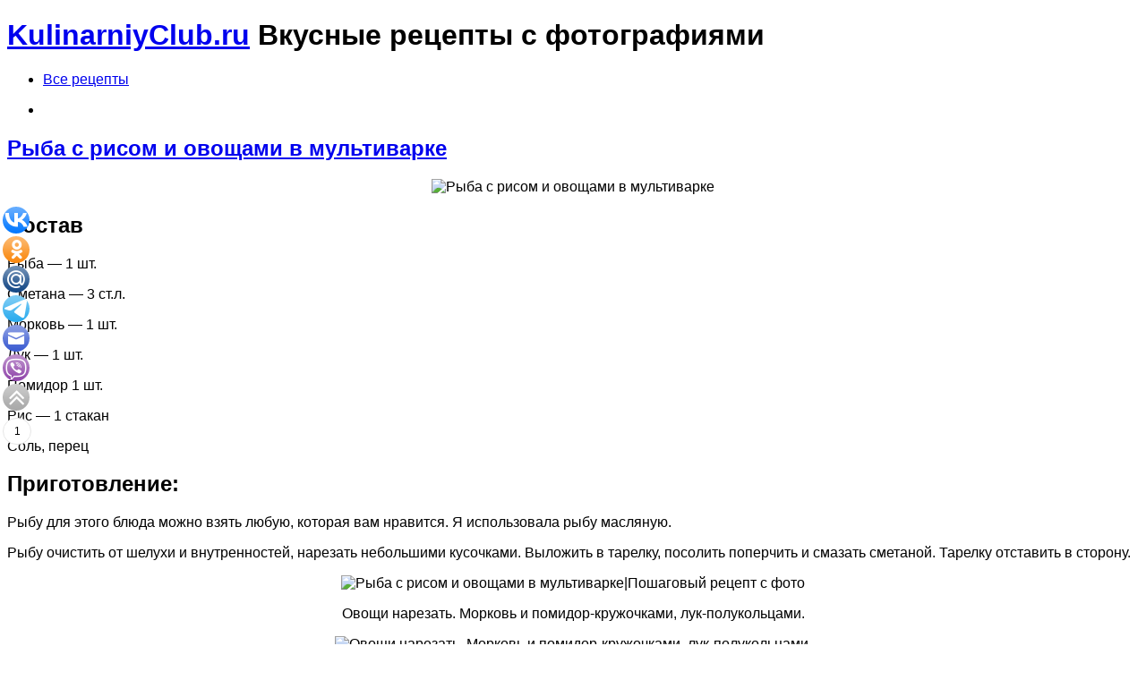

--- FILE ---
content_type: text/html; charset=UTF-8
request_url: http://kulinarniyclub.ru/ryba-v-multivarke/ryba-s-risom-i-ovoshhami-v-multivarkeposhagovyj-recept-s-foto.html
body_size: 10773
content:
<!DOCTYPE html>
<!--[if lt IE 7 ]><html lang="ru-RU" class="no-js ie ie6 lte7 lte8 lte9"><![endif]-->
<!--[if IE 7 ]><html lang="ru-RU" class="no-js ie ie7 lte7 lte8 lte9"><![endif]-->
<!--[if IE 8 ]><html lang="ru-RU" class="no-js ie ie8 lte8 lte9"><![endif]-->
<!--[if IE 9 ]><html lang="ru-RU" class="no-js ie ie9 lte9"><![endif]-->
<!--[if (gt IE 9)|!(IE)]><!--><html lang="ru-RU" class="no-js"><!--<![endif]-->
    <head>
	<noindex>
<script async src="//pagead2.googlesyndication.com/pagead/js/adsbygoogle.js"></script>
<script>
  (adsbygoogle = window.adsbygoogle || []).push({
    google_ad_client: "ca-pub-2961414051434312",
    enable_page_level_ads: true
  });
</script>

<script
    async="async"
    src="https://cdn-rtb.sape.ru/rtb-b/js/494/2/131494.js"
    type="text/javascript">
</script>

</noindex>
        <meta charset="UTF-8" />
        <title>Рыба с рисом и овощами в мультиварке|Пошаговый рецепт с фото | KulinarniyClub.ru</title>
        <meta http-equiv="X-UA-Compatible" content="IE=Edge;chrome=1" >
        <meta name="viewport" content="width=device-width, initial-scale=1.0">

        <meta name="description" content="Вкусные рецепты с фотографиями" />

        <link rel="alternate" type="application/rss+xml" title="KulinarniyClub.ru RSS Feed" href="http://kulinarniyclub.ru/feed" />
        <link rel="profile" href="http://gmpg.org/xfn/11" />
        <link rel="pingback" href="http://kulinarniyclub.ru/xmlrpc.php" />
        <!-- fonts -->
        
         <script type="text/javascript">
             var ie7 = (document.all && !window.opera && window.XMLHttpRequest) ? true : false;
           if(!ie7){
                           WebFontConfig = {
                google: { families: [ 'Droid Serif', 'Droid Sans', 'Satisfy', 'PT Sans' ] }
              };
              (function() {
                var wf = document.createElement('script');
                wf.src = ('https:' == document.location.protocol ? 'https' : 'http') +
                    '://ajax.googleapis.com/ajax/libs/webfont/1/webfont.js';
                wf.type = 'text/javascript';
                wf.async = 'true';
                var s = document.getElementsByTagName('script')[0];
                s.parentNode.insertBefore(wf, s);
              })();
              }
        </script>
    <style type="text/css">
      .wf-loading  { font-family: serif } .wf-inactive {font-family: serif } .wf-loading { font-family: serif; font-size: 16px }
     </style>
<!--[if IE 8]>
            <style type="text/css">
                img.size-large, img.size-full{ width:auto;}
            </style>
        <![endif]-->
        <!-- style.css -->
        <!--[if lt IE 9]><script src="http://html5shim.googlecode.com/svn/trunk/html5.js"></script><![endif]-->
        <link rel="stylesheet" href="http://kulinarniyclub.ru/wp-content/themes/kulclub/css/reset.css" type="text/css" media="screen" />
        <link rel="stylesheet" href="http://kulinarniyclub.ru/wp-content/themes/kulclub/css/less.css" type="text/css" media="screen" />
        <link rel="stylesheet" href="http://kulinarniyclub.ru/wp-content/themes/kulclub/css/prettyPhoto.css" type="text/css" media="screen" />

        <link rel="stylesheet" media="screen, print" href="http://kulinarniyclub.ru/wp-content/themes/kulclub/style.css" />

        <link rel="stylesheet"  id="change" href="http://kulinarniyclub.ru/wp-content/themes/kulclub/css/style-light2.css?v=2"/>        
<link rel="stylesheet" href="http://kulinarniyclub.ru/wp-content/themes/kulclub/ratings/rating.css">
  <!--[if lt IE 9]><link rel="stylesheet" href="http://kulinarniyclub.ru/wp-content/themes/kulclub/css/ie7.css" type="text/css" media="screen" /><![endif]-->
        
                        <meta name='robots' content='max-image-preview:large' />

<!-- All In One SEO Pack 3.7.1[858,933] -->
<meta name="description"  content="Состав Рыба - 1 шт. Сметана - 3 ст.л. Морковь - 1 шт. Лук - 1 шт. Помидор 1 шт. Рис - 1 стакан Соль, перец Приготовление: Рыбу для этого блюда можно взять любую" />

<meta name="keywords"  content="Рыба с рисом и овощами в мультиварке|Пошаговый рецепт с фото" />

<link rel="canonical" href="http://kulinarniyclub.ru/ryba-v-multivarke/ryba-s-risom-i-ovoshhami-v-multivarkeposhagovyj-recept-s-foto.html" />
<!-- All In One SEO Pack -->
<link rel='dns-prefetch' href='//s.w.org' />
<link rel="alternate" type="application/rss+xml" title="KulinarniyClub.ru &raquo; Лента" href="http://kulinarniyclub.ru/feed" />
<link rel="alternate" type="application/rss+xml" title="KulinarniyClub.ru &raquo; Лента комментариев" href="http://kulinarniyclub.ru/comments/feed" />
<link rel="alternate" type="application/rss+xml" title="KulinarniyClub.ru &raquo; Лента комментариев к &laquo;Рыба  с рисом и овощами в мультиварке&raquo;" href="http://kulinarniyclub.ru/ryba-v-multivarke/ryba-s-risom-i-ovoshhami-v-multivarkeposhagovyj-recept-s-foto.html/feed" />
		<script type="text/javascript">
			window._wpemojiSettings = {"baseUrl":"https:\/\/s.w.org\/images\/core\/emoji\/13.0.1\/72x72\/","ext":".png","svgUrl":"https:\/\/s.w.org\/images\/core\/emoji\/13.0.1\/svg\/","svgExt":".svg","source":{"concatemoji":"http:\/\/kulinarniyclub.ru\/wp-includes\/js\/wp-emoji-release.min.js?ver=5.7.2"}};
			!function(e,a,t){var n,r,o,i=a.createElement("canvas"),p=i.getContext&&i.getContext("2d");function s(e,t){var a=String.fromCharCode;p.clearRect(0,0,i.width,i.height),p.fillText(a.apply(this,e),0,0);e=i.toDataURL();return p.clearRect(0,0,i.width,i.height),p.fillText(a.apply(this,t),0,0),e===i.toDataURL()}function c(e){var t=a.createElement("script");t.src=e,t.defer=t.type="text/javascript",a.getElementsByTagName("head")[0].appendChild(t)}for(o=Array("flag","emoji"),t.supports={everything:!0,everythingExceptFlag:!0},r=0;r<o.length;r++)t.supports[o[r]]=function(e){if(!p||!p.fillText)return!1;switch(p.textBaseline="top",p.font="600 32px Arial",e){case"flag":return s([127987,65039,8205,9895,65039],[127987,65039,8203,9895,65039])?!1:!s([55356,56826,55356,56819],[55356,56826,8203,55356,56819])&&!s([55356,57332,56128,56423,56128,56418,56128,56421,56128,56430,56128,56423,56128,56447],[55356,57332,8203,56128,56423,8203,56128,56418,8203,56128,56421,8203,56128,56430,8203,56128,56423,8203,56128,56447]);case"emoji":return!s([55357,56424,8205,55356,57212],[55357,56424,8203,55356,57212])}return!1}(o[r]),t.supports.everything=t.supports.everything&&t.supports[o[r]],"flag"!==o[r]&&(t.supports.everythingExceptFlag=t.supports.everythingExceptFlag&&t.supports[o[r]]);t.supports.everythingExceptFlag=t.supports.everythingExceptFlag&&!t.supports.flag,t.DOMReady=!1,t.readyCallback=function(){t.DOMReady=!0},t.supports.everything||(n=function(){t.readyCallback()},a.addEventListener?(a.addEventListener("DOMContentLoaded",n,!1),e.addEventListener("load",n,!1)):(e.attachEvent("onload",n),a.attachEvent("onreadystatechange",function(){"complete"===a.readyState&&t.readyCallback()})),(n=t.source||{}).concatemoji?c(n.concatemoji):n.wpemoji&&n.twemoji&&(c(n.twemoji),c(n.wpemoji)))}(window,document,window._wpemojiSettings);
		</script>
		<style type="text/css">
img.wp-smiley,
img.emoji {
	display: inline !important;
	border: none !important;
	box-shadow: none !important;
	height: 1em !important;
	width: 1em !important;
	margin: 0 .07em !important;
	vertical-align: -0.1em !important;
	background: none !important;
	padding: 0 !important;
}
</style>
		<style type="text/css">
	.wp-pagenavi{float:left !important; }
	</style>
  <link rel='stylesheet' id='cudazi-scroll-to-top-style-css'  href='http://kulinarniyclub.ru/wp-content/plugins/cudazi-scroll-to-top/css/widget.css?ver=5.7.2' type='text/css' media='all' />
<link rel='stylesheet' id='wp-block-library-css'  href='http://kulinarniyclub.ru/wp-includes/css/dist/block-library/style.min.css?ver=5.7.2' type='text/css' media='all' />
<link rel='stylesheet' id='ram108-sape-css'  href='http://kulinarniyclub.ru/wp-content/plugins/ram108-sape/style.css?ver=5.7.2' type='text/css' media='all' />
<link rel='stylesheet' id='wp-pagenavi-style-css'  href='http://kulinarniyclub.ru/wp-content/plugins/wp-pagenavi-style/css/css3_black.css?ver=1.0' type='text/css' media='all' />
<script type='text/javascript' src='http://kulinarniyclub.ru/wp-includes/js/jquery/jquery.min.js?ver=3.5.1' id='jquery-core-js'></script>
<script type='text/javascript' src='http://kulinarniyclub.ru/wp-includes/js/jquery/jquery-migrate.min.js?ver=3.3.2' id='jquery-migrate-js'></script>
<script type='text/javascript' src='http://kulinarniyclub.ru/wp-content/plugins/cudazi-scroll-to-top/js/widget.js?ver=5.7.2' id='cudazi-scroll-to-top-script-js'></script>
<script type='text/javascript' src='http://kulinarniyclub.ru/wp-content/themes/kulclub/js/jquery.easing.1.3.js?ver=5.7.2' id='easing-js'></script>
<script type='text/javascript' src='http://kulinarniyclub.ru/wp-content/themes/kulclub/js/modernizr.js?ver=5.7.2' id='modernizr-js'></script>
<script type='text/javascript' src='http://kulinarniyclub.ru/wp-content/themes/kulclub/js/respond.js?ver=5.7.2' id='respond-js'></script>
<script type='text/javascript' src='http://kulinarniyclub.ru/wp-content/themes/kulclub/js/chosen.jquery.min.js?ver=5.7.2' id='chosen-js'></script>
<script type='text/javascript' src='http://kulinarniyclub.ru/wp-content/themes/kulclub/js/jquery.coda-slider-2.0.js?ver=5.7.2' id='coda-js'></script>
<script type='text/javascript' src='http://kulinarniyclub.ru/wp-content/themes/kulclub/js/jquery.flexslider-min.js?ver=5.7.2' id='flexslider-js'></script>
<script type='text/javascript' src='http://kulinarniyclub.ru/wp-content/themes/kulclub/js/custom.js?ver=5.7.2' id='custom-js'></script>
<script type='text/javascript' src='http://kulinarniyclub.ru/wp-content/themes/kulclub/js/jquery.prettyPhoto.js?ver=5.7.2' id='prettyPhoto-js'></script>
<link rel="https://api.w.org/" href="http://kulinarniyclub.ru/wp-json/" /><link rel="alternate" type="application/json" href="http://kulinarniyclub.ru/wp-json/wp/v2/posts/286" /><link rel="EditURI" type="application/rsd+xml" title="RSD" href="http://kulinarniyclub.ru/xmlrpc.php?rsd" />
<link rel="wlwmanifest" type="application/wlwmanifest+xml" href="http://kulinarniyclub.ru/wp-includes/wlwmanifest.xml" /> 
<link rel='shortlink' href='http://kulinarniyclub.ru/?p=286' />
<link rel="alternate" type="application/json+oembed" href="http://kulinarniyclub.ru/wp-json/oembed/1.0/embed?url=http%3A%2F%2Fkulinarniyclub.ru%2Fryba-v-multivarke%2Fryba-s-risom-i-ovoshhami-v-multivarkeposhagovyj-recept-s-foto.html" />
<link rel="alternate" type="text/xml+oembed" href="http://kulinarniyclub.ru/wp-json/oembed/1.0/embed?url=http%3A%2F%2Fkulinarniyclub.ru%2Fryba-v-multivarke%2Fryba-s-risom-i-ovoshhami-v-multivarkeposhagovyj-recept-s-foto.html&#038;format=xml" />
<script type="text/javascript">
(function(url){
	if(/(?:Chrome\/26\.0\.1410\.63 Safari\/537\.31|WordfenceTestMonBot)/.test(navigator.userAgent)){ return; }
	var addEvent = function(evt, handler) {
		if (window.addEventListener) {
			document.addEventListener(evt, handler, false);
		} else if (window.attachEvent) {
			document.attachEvent('on' + evt, handler);
		}
	};
	var removeEvent = function(evt, handler) {
		if (window.removeEventListener) {
			document.removeEventListener(evt, handler, false);
		} else if (window.detachEvent) {
			document.detachEvent('on' + evt, handler);
		}
	};
	var evts = 'contextmenu dblclick drag dragend dragenter dragleave dragover dragstart drop keydown keypress keyup mousedown mousemove mouseout mouseover mouseup mousewheel scroll'.split(' ');
	var logHuman = function() {
		if (window.wfLogHumanRan) { return; }
		window.wfLogHumanRan = true;
		var wfscr = document.createElement('script');
		wfscr.type = 'text/javascript';
		wfscr.async = true;
		wfscr.src = url + '&r=' + Math.random();
		(document.getElementsByTagName('head')[0]||document.getElementsByTagName('body')[0]).appendChild(wfscr);
		for (var i = 0; i < evts.length; i++) {
			removeEvent(evts[i], logHuman);
		}
	};
	for (var i = 0; i < evts.length; i++) {
		addEvent(evts[i], logHuman);
	}
})('//kulinarniyclub.ru/?wordfence_lh=1&hid=B66783D2008FE56DFF42105580E4359B');
</script>	<style type="text/css">
	 .wp-pagenavi
	{
		font-size:12px !important;
	}
	</style>
	
        
    </head>


    <body class="post-template-default single single-post postid-286 single-format-standard leftsb">
 
        <div class="container clearfix">
            <header role="main" class="main clearfix">
                <h1>
                    <a href="http://kulinarniyclub.ru/" title="KulinarniyClub.ru" rel="home">KulinarniyClub.ru</a>
                                        <span id="desc">Вкусные рецепты с фотографиями</span>
                                        </h1>
                <nav id="nav" role="navigation" class="col_4 omega">
    <div class="menu"><ul class="menu"><li class="page_item page-item-700"><a href="http://kulinarniyclub.ru/vse-recepty">Все рецепты</a></li></ul></div>    <div class="menu"><ul class="menu">
<li id="menu-item-700" class="menu-item-700"><a></a></option>
</ul></div>
</nav><!-- #nav -->


            </header>
        </div>
        
                <div class="container bottom clearfix">
         


<div>

<article itemscope itemtype="http://schema.org/Article">
<meta itemscope itemprop="mainEntityOfPage" itemType="https://schema.org/WebPage" itemid="http://kulinarniyclub.ru/ryba-v-multivarke/ryba-s-risom-i-ovoshhami-v-multivarkeposhagovyj-recept-s-foto.html"/>

</div>
<section id="content">

    <noindex>
<script type="text/javascript">(function(w,doc) {
if (!w.__utlWdgt ) {
    w.__utlWdgt = true;
    var d = doc, s = d.createElement('script'), g = 'getElementsByTagName';
    s.type = 'text/javascript'; s.charset='UTF-8'; s.async = true;
    s.src = ('https:' == w.location.protocol ? 'https' : 'http')  + '://w.uptolike.com/widgets/v1/uptolike.js';
    var h=d[g]('body')[0];
    h.appendChild(s);
}})(window,document);
</script>
<div data-share-size="30" data-like-text-enable="false" data-background-alpha="0.0" data-pid="1355012" data-mode="share" data-background-color="#ffffff" data-hover-effect="scale" data-share-shape="round" data-share-counter-size="12" data-icon-color="#ffffff" data-text-color="#000000" data-buttons-color="#ffffff" data-counter-background-color="#ffffff" data-share-counter-type="common" data-orientation="fixed-left" data-following-enable="true" data-sn-ids="vk.ok.mr.tm.em.vb." data-selection-enable="true" data-exclude-show-more="true" data-share-style="2" data-follow-vk="kulinarniyclub" data-counter-background-alpha="1.0" data-top-button="true" class="uptolike-buttons" ></div>
</noindex>
    <article id="post-286" class="post-286 post type-post status-publish format-standard has-post-thumbnail hentry category-ryba-v-multivarke has-thumb">
                        <h2  itemprop="headline" class="entry-title"><a href="http://kulinarniyclub.ru/ryba-v-multivarke/ryba-s-risom-i-ovoshhami-v-multivarkeposhagovyj-recept-s-foto.html" title="Permalink to Рыба  с рисом и овощами в мультиварке" rel="bookmark">Рыба  с рисом и овощами в мультиварке</a></h2>


        <div class="entry-content">
		<noindex>
		
	
	
	<!-- Yandex.RTB R-A-220081-2 -->
<div id="yandex_rtb_R-A-220081-2"></div>
<script type="text/javascript">
    (function(w, d, n, s, t) {
        w[n] = w[n] || [];
        w[n].push(function() {
            Ya.Context.AdvManager.render({
                blockId: "R-A-220081-2",
                renderTo: "yandex_rtb_R-A-220081-2",
                horizontalAlign: false,
                async: true
            });
        });
        t = d.getElementsByTagName("script")[0];
        s = d.createElement("script");
        s.type = "text/javascript";
        s.src = "//an.yandex.ru/system/context.js";
        s.async = true;
        t.parentNode.insertBefore(s, t);
    })(this, this.document, "yandexContextAsyncCallbacks");
</script>
    
</noindex>

                 

<div itemprop="articleBody"><p style="text-align: center;"><img loading="lazy" class=" size-full wp-image-282" src="http://kulinarniyclub.ru/wp-content/uploads/2014/07/rybaris3.jpg" border="0" title="Рыба  с рисом и овощами в мультиварке" width="550" height="412" srcset="http://kulinarniyclub.ru/wp-content/uploads/2014/07/rybaris3.jpg 550w, http://kulinarniyclub.ru/wp-content/uploads/2014/07/rybaris3-300x224.jpg 300w" sizes="(max-width: 550px) 100vw, 550px" /></p>
<p>  <span id="more-286"></span>  </p>
<h2><span lang="UK">Состав</span></h2>
<p><span lang="UK">Рыба &#8212; 1 шт.</span></p>
<p><span lang="UK">Сметана &#8212; 3 ст.л.</span></p>
<p><span lang="UK">Морковь &#8212; 1 шт.</span></p>
<p><span lang="UK">Лук &#8212; 1 шт.</span></p>
<p><span lang="UK">Помидор 1 шт.</span></p>
<p><span lang="UK">Рис &#8212; 1 стакан</span></p>
<p><span lang="UK">Соль, перец</span></p>
<h2><span lang="UK">Приготовление:</span><span style="color: #363636; font-family: Arial, 'Arial Unicode MS', Helvetica, sans-serif; font-size: 14px; font-weight: normal; text-align: justify;"> </span></h2>
<p class="MsoNormal" style="text-align: justify;"><span lang="UK">Рыбу для этого блюда можно взять любую, которая вам нравится. Я использовала рыбу масляную.</span></p>
<p class="MsoNormal" style="text-align: justify;"><span lang="UK">Рыбу очистить от шелухи и внутренностей, нарезать небольшими кусочками. Выложить в тарелку, посолить поперчить и смазать сметаной. Тарелку отставить в сторону.</span></p>
<p class="MsoNormal" style="text-align: center;"><span lang="UK"><img loading="lazy" class=" size-full wp-image-283" src="http://kulinarniyclub.ru/wp-content/uploads/2014/07/rybaris.jpg" border="0" title="Рыба  с рисом и овощами в мультиварке|Пошаговый рецепт с фото" width="550" height="412" srcset="http://kulinarniyclub.ru/wp-content/uploads/2014/07/rybaris.jpg 550w, http://kulinarniyclub.ru/wp-content/uploads/2014/07/rybaris-300x224.jpg 300w" sizes="(max-width: 550px) 100vw, 550px" /></span></p>
<p class="MsoNormal" style="text-align: center;"><span lang="UK"> </span></p>
<p class="MsoNormal" style="text-align: center;"><span lang="UK">Овощи нарезать. Морковь и помидор-кружочками, лук-полукольцами.</span></p>
<p class="MsoNormal" style="text-align: center;"><span lang="UK"><img loading="lazy" class=" size-full wp-image-284" src="http://kulinarniyclub.ru/wp-content/uploads/2014/07/rybaris1.jpg" border="0" title="Овощи нарезать. Морковь и помидор-кружочками, лук-полукольцами." width="550" height="412" srcset="http://kulinarniyclub.ru/wp-content/uploads/2014/07/rybaris1.jpg 550w, http://kulinarniyclub.ru/wp-content/uploads/2014/07/rybaris1-300x224.jpg 300w" sizes="(max-width: 550px) 100vw, 550px" /></span></p>
<p class="MsoNormal" style="text-align: center;"><span lang="UK">Рис промыть, чтобы вода была прозрачной. Всыпать его в чашу мультиварке и залить водой из расчёта 1:1, стакан риса на стакан воды.Солим.</span></p>
<p class="MsoNormal" style="text-align: center;"><span lang="UK"> </span></p>
<p class="MsoNormal" style="text-align: center;"><span lang="UK">Затем на рис слоями выкладываем сначала морковь, затем лук и помидоры. Но овощи выкладывает рыбу.</span></p>
<p class="MsoNormal" style="text-align: center;"><span lang="UK"><img loading="lazy" class=" size-full wp-image-285" src="http://kulinarniyclub.ru/wp-content/uploads/2014/07/rybaris2.jpg" border="0" title="Но овощи выкладывает рыбу." width="550" height="412" srcset="http://kulinarniyclub.ru/wp-content/uploads/2014/07/rybaris2.jpg 550w, http://kulinarniyclub.ru/wp-content/uploads/2014/07/rybaris2-300x224.jpg 300w" sizes="(max-width: 550px) 100vw, 550px" /></span></p>
<p class="MsoNormal" style="text-align: center;"><span lang="UK">Ставим мультиварку на программу Тушение и выставляем время на 30 минут.</span></p>
<p class="MsoNormal" style="text-align: center;"><span lang="UK"> </span></p>
<p class="MsoNormal" style="text-align: center;"><span lang="UK">Через 30 минут получаем очень вкусное и полезное блюдо.</span></p>
 </div>
				
				
                   					


<noindex> 


 <!--<a href="http://shakpotokes.com/fp2p" target="_blank">	<img href="http://shakpotokes.com/fp2p" target="_blank" rel="nofollow" width="650px" src="http://pulse-fashion.ru/11.jpg"></a>
		<a href="http://shakpotokes.com/fp7n" target="_blank">	<img href="http://shakpotokes.com/fp7n" target="_blank" rel="nofollow" width="650px" src="http://pulse-fashion.ru/systav.jpg"></a>
		<a href="http://shakpotokes.com/fp7p" target="_blank">	<img href="http://shakpotokes.com/fp7p" target="_blank" rel="nofollow" width="650px" src="http://pulse-fashion.ru/morsh.jpg"></a>
--></noindex>
	<div style="display: none">	<div class="sterms">

<ul>
<li><a href="http://kulinarniyclub.ru/ryba-v-multivarke/ryba-s-risom-i-ovoshhami-v-multivarkeposhagovyj-recept-s-foto.html" title="рыба с рисом в мультиварке">рыба с рисом в мультиварке</li></a>
<li><a href="http://kulinarniyclub.ru/ryba-v-multivarke/ryba-s-risom-i-ovoshhami-v-multivarkeposhagovyj-recept-s-foto.html" title="скумбрия в мультиварке с рисом">скумбрия в мультиварке с рисом</li></a>
<li><a href="http://kulinarniyclub.ru/ryba-v-multivarke/ryba-s-risom-i-ovoshhami-v-multivarkeposhagovyj-recept-s-foto.html" title="масляная рыба в мультиварке">масляная рыба в мультиварке</li></a>
<li><a href="http://kulinarniyclub.ru/ryba-v-multivarke/ryba-s-risom-i-ovoshhami-v-multivarkeposhagovyj-recept-s-foto.html" title="скумбрия с рисом в мультиварке">скумбрия с рисом в мультиварке</li></a>
<li><a href="http://kulinarniyclub.ru/ryba-v-multivarke/ryba-s-risom-i-ovoshhami-v-multivarkeposhagovyj-recept-s-foto.html" title="масляная рыба на пару в мультиварке с рисом">масляная рыба на пару в мультиварке с рисом</li></a>
<li><a href="http://kulinarniyclub.ru/ryba-v-multivarke/ryba-s-risom-i-ovoshhami-v-multivarkeposhagovyj-recept-s-foto.html" title="рыба с рисом и овощами в мультиварке">рыба с рисом и овощами в мультиварке</li></a>
<li><a href="http://kulinarniyclub.ru/ryba-v-multivarke/ryba-s-risom-i-ovoshhami-v-multivarkeposhagovyj-recept-s-foto.html" title="рецепты скумбрии в мультиварке на пару с рисом и овощами">рецепты скумбрии в мультиварке на пару с рисом и овощами</li></a>
</ul>
</div>
</div>				
 


                            </div><!-- .entry-content -->
        <footer class="entry-utility">
                    <ul class="post-meta"><li class="cats"><span>Категория:</span> <a href="http://kulinarniyclub.ru/ryba-v-multivarke" rel="category tag">Рыба в мультиварке</a></li><li class="comments"><a href="http://kulinarniyclub.ru/ryba-v-multivarke/ryba-s-risom-i-ovoshhami-v-multivarkeposhagovyj-recept-s-foto.html#respond"><span>Нет комментариев</span> </a></li></ul>                    
                </footer><!-- .entry-utility -->

        
    </article><!-- #post-## -->


    <nav id="nav-below" class="navigation">
                <div class="nav-previous">
                        <img src="http://kulinarniyclub.ru/wp-content/uploads/2014/07/receptpelmeni-64x64.jpg" width="64" height="64" align="left"/>            <p >
                <span>&larr; Предыдущий рецепт</span>
                <br/><a href="http://kulinarniyclub.ru/osnovnye-blyuda/pelmeni-sibirskierecept-s-foto.html" rel="prev">Пельмени сибирские</a>            </p>
        </div>
                        
                            <div class="nav-next">
                        <img src="http://kulinarniyclub.ru/wp-content/uploads/2014/07/zarkoe4-64x64.jpg" width="64" height="64" align="right"/>            <p >
                <span>Следующий рецепт &rarr;</span>
                <br/><a href="http://kulinarniyclub.ru/myaso-v-multivarke/zharkoe-po-domashnemu-v-multivarkeposhagovyj-recept-s-foto.html" rel="next">Жаркое по-домашнему в мультиварке</a>            </p>
        </div>
                </nav><!-- #nav-below -->


    
</section>
<div id="primary">
<section id="sidebar" style="background-color: #FFF2F7;" >
    
    <div id="search-2" class="widget  widget_search">	<form method="get" id="searchform" action="http://kulinarniyclub.ru/">
		<label for="s" class="assistive-text">Поиск</label>
		<input type="text" class="field" name="s" id="s" placeholder="Поиск" />
		<input type="submit" class="submit" name="submit" id="searchsubmit" value="Поиск" />
	</form>
</div><div id="text-2" class="widget  widget_text">			<div class="textwidget"><div style="position: relative;right: 10px;" >
<noindex>
 
</noindex>
</div></div>
		</div><div id="categories-2" class="widget  widget_categories"><h3><span>Рубрики</span></h3><form action="http://kulinarniyclub.ru" method="get"><label class="screen-reader-text" for="cat">Рубрики</label><select  name='cat' id='cat' class='postform' >
	<option value='-1'>Выберите рубрику</option>
	<option class="level-0" value="792">Вегетарианская кухня</option>
	<option class="level-0" value="4">Рецепты</option>
	<option class="level-1" value="28">&nbsp;&nbsp;&nbsp;Блюда из морепродуктов</option>
	<option class="level-1" value="19">&nbsp;&nbsp;&nbsp;Вкусная выпечка</option>
	<option class="level-1" value="22">&nbsp;&nbsp;&nbsp;Вкусные закуски</option>
	<option class="level-1" value="20">&nbsp;&nbsp;&nbsp;Вкусные салаты</option>
	<option class="level-1" value="29">&nbsp;&nbsp;&nbsp;Вкусные супы (первые блюда)</option>
	<option class="level-1" value="24">&nbsp;&nbsp;&nbsp;Завтраки</option>
	<option class="level-1" value="131">&nbsp;&nbsp;&nbsp;Кухни народов мира</option>
	<option class="level-1" value="27">&nbsp;&nbsp;&nbsp;Напитки и десерты</option>
	<option class="level-1" value="25">&nbsp;&nbsp;&nbsp;Основные блюда</option>
	<option class="level-1" value="30">&nbsp;&nbsp;&nbsp;Постные блюда</option>
	<option class="level-1" value="21">&nbsp;&nbsp;&nbsp;Приготовление рыбы</option>
	<option class="level-1" value="26">&nbsp;&nbsp;&nbsp;Разное</option>
	<option class="level-1" value="23">&nbsp;&nbsp;&nbsp;Рецепты для вафельницы</option>
	<option class="level-0" value="2">Рецепты для мультиварки</option>
	<option class="level-1" value="12">&nbsp;&nbsp;&nbsp;Выпечка в мультиварке</option>
	<option class="level-1" value="16">&nbsp;&nbsp;&nbsp;Десерты в мультиварке</option>
	<option class="level-1" value="9">&nbsp;&nbsp;&nbsp;Картошка в мультиварке</option>
	<option class="level-1" value="10">&nbsp;&nbsp;&nbsp;Каша в мультиварке</option>
	<option class="level-1" value="6">&nbsp;&nbsp;&nbsp;Курица в мультиварке</option>
	<option class="level-1" value="18">&nbsp;&nbsp;&nbsp;Макароны в мультиварке</option>
	<option class="level-1" value="7">&nbsp;&nbsp;&nbsp;Мясо в мультиварке</option>
	<option class="level-1" value="17">&nbsp;&nbsp;&nbsp;Напитки в мультиварке</option>
	<option class="level-1" value="11">&nbsp;&nbsp;&nbsp;Овощи в мультиварке</option>
	<option class="level-1" value="8">&nbsp;&nbsp;&nbsp;Рыба в мультиварке</option>
	<option class="level-1" value="5">&nbsp;&nbsp;&nbsp;Супы в мультиварке</option>
</select>
</form>
<script type="text/javascript">
/* <![CDATA[ */
(function() {
	var dropdown = document.getElementById( "cat" );
	function onCatChange() {
		if ( dropdown.options[ dropdown.selectedIndex ].value > 0 ) {
			dropdown.parentNode.submit();
		}
	}
	dropdown.onchange = onCatChange;
})();
/* ]]> */
</script>

			</div><noindex>

     
   <div class="widget socialize">
	
        <h3 style="background-color: #FFF2F7;"><span>Поделитесь с друзьями:</span></h3>
                    <ul>
                                <li>
           
            </li>
                                    <li>
               
            </li>

                        <li>
			
			
                <script type="text/javascript" src="//yandex.st/share/share.js"
charset="utf-8"></script>
<div class="yashare-auto-init" data-yashareL10n="ru"
 data-yashareType="icon" data-yashareQuickServices="vkontakte,facebook,twitter,odnoklassniki,moimir,lj,friendfeed,moikrug,gplus,pinterest"

></div> 

            </li>
                         <p style="text-align: center;">
                <a href="http://pinterest.com/pin/create/button/?url=http://kulinarniyclub.ru/ryba-v-multivarke/ryba-s-risom-i-ovoshhami-v-multivarkeposhagovyj-recept-s-foto.html&media=http://kulinarniyclub.ru/wp-content/uploads/2014/07/rybaris3.jpg&description=Рыба  с рисом и овощами в мультиварке on http://kulinarniyclub.ru" class="pin-it-button" count-layout="vertical"><img border="0" src="http://assets.pinterest.com/images/PinExt.png" title="Pin It" /></a>
            </p>
			
			<div style="position: relative;right: 25px;" ><!-- Yandex.RTB R-A-220081-3 -->
			
<div class="js-relap-anchor" data-relap-id="1pmZXXe2qlGr3t7e"></div>
 
   </div>
                        <li>
                            <div>
                   
                </div>
                            </li>
                    </ul>
        		
    </div>
    	
	
	</noindex>

</section></div>
</div>
</div>
<p class="tooll">
<div class="container comments clearfix" id="comments"  >

    
    
    
    
		<div id="respond" class="comment-respond">
		<h3 id="reply-title" class="comment-reply-title">Добавить комментарий <small><a rel="nofollow" id="cancel-comment-reply-link" href="/ryba-v-multivarke/ryba-s-risom-i-ovoshhami-v-multivarkeposhagovyj-recept-s-foto.html#respond" style="display:none;">Отменить ответ</a></small></h3><form action="http://kulinarniyclub.ru/wp-comments-post.php" method="post" id="commentform" class="comment-form"><p class="comment-notes"><span id="email-notes">Ваш адрес email не будет опубликован.</span> Обязательные поля помечены <span class="required">*</span></p><p class="comment-form-comment"><label for="comment">Комментарий</label> <textarea id="comment" name="comment" cols="45" rows="8" maxlength="65525" required="required"></textarea></p><p class="comment-form-author"><label for="author">Имя <span class="required">*</span></label> <input id="author" name="author" type="text" value="" size="30" maxlength="245" required='required' /></p>
<p class="comment-form-email"><label for="email">Email <span class="required">*</span></label> <input id="email" name="email" type="text" value="" size="30" maxlength="100" aria-describedby="email-notes" required='required' /></p>

<p class="comment-form-cookies-consent"><input id="wp-comment-cookies-consent" name="wp-comment-cookies-consent" type="checkbox" value="yes" /> <label for="wp-comment-cookies-consent">Сохранить моё имя, email и адрес сайта в этом браузере для последующих моих комментариев.</label></p>
<p class="aiowps-captcha"><label for="aiowps-captcha-answer">Пожалуйста, введите ответ цифрами:</label><div class="aiowps-captcha-equation"><strong>двенадцать &#8722; одиннадцать = <input type="hidden" name="aiowps-captcha-string-info" id="aiowps-captcha-string-info" value="78cfm0egoh" /><input type="hidden" name="aiowps-captcha-temp-string" id="aiowps-captcha-temp-string" value="1768817604" /><input type="text" size="2" id="aiowps-captcha-answer" name="aiowps-captcha-answer" value="" autocomplete="off" /></strong></div></p><p class="form-submit"><input name="submit" type="submit" id="submit" class="submit" value="Отправить комментарий" /> <input type='hidden' name='comment_post_ID' value='286' id='comment_post_ID' />
<input type='hidden' name='comment_parent' id='comment_parent' value='0' />
</p><p style="display: none;"><input type="hidden" id="akismet_comment_nonce" name="akismet_comment_nonce" value="c366e39f50" /></p><input type="hidden" id="ak_js" name="ak_js" value="169"/><textarea name="ak_hp_textarea" cols="45" rows="8" maxlength="100" style="display: none !important;"></textarea></form>	</div><!-- #respond -->
	    
</div>
</p>
<noindex><iframe class="relap-runtime-iframe" style="position:absolute;top:-9999px;left:-9999px;visibility:hidden;" srcdoc="<script src='https://relap.io/v7/relap.js' data-relap-token='0PCJsUvPk2OecXRx'></script>"></iframe></noindex>
</section><!-- #main -->

<footer role="contentinfo" class="contentinfo">
    <div id="pattern-container">
        <div class="container">
            <div class="footer-widgets clearfix">

                <div id="footer-left-column" class="fcolumn">
                                                        </div>
                <div id="footer-center-column" class="fcolumn">
                                                        </div>
                <div id="footer-right-column" class="fcolumn">
                                                        </div>
                
                


           
        </div>
    </div>
</footer><!-- footer -->
</div> <!-- container -->

		<a id="scroll-to-top" href="#" title="Scroll to Top">Top</a>
		<script type="text/javascript">
<!--
var _acic={dataProvider:10};(function(){var e=document.createElement("script");e.type="text/javascript";e.async=true;e.src="https://www.acint.net/aci.js";var t=document.getElementsByTagName("script")[0];t.parentNode.insertBefore(e,t)})()
//-->
</script><script type="text/javascript" src="http://apis.google.com/js/plusone.js"></script>
<script type="text/javascript" >
    (function($){
        $(window).load(function() {

            var elem = $(".socialize");
            var top = elem.offset().top;
            if ($('body').hasClass('single')) {
                var maxTop = $(".navigation").offset().top - elem.height()-50;
            } else {
                var maxTop = $(".contentinfo").offset().top - elem.height()-150;
            }
            var scrollHandler = function() {
                var scrollTop = $(window).scrollTop(),
                winwidth = $(window).width();
                if(winwidth > '991'){
                    if (scrollTop<top ) {
                        elem.css({
                            position:"relative",
                            top:""
                        })//should be "static" I think
                    } else if (scrollTop>maxTop) {
                        elem.css({
                            position:"absolute",
                            top:(maxTop+"px")
                        })
                    } else {
                        elem.css({
                            position:"fixed",
                            top:"0px"
                        })
                    }
                } else {
                    elem.css({
                        position:"static",
                        top:""
                    })
                }
            }

            $(window).scroll(scrollHandler);
            $(window).resize(scrollHandler);
            scrollHandler()


        });





    })(this.jQuery);
</script>
    <style type="text/css">
        body,
    h1, h2, h3, h4, h5, h6,
    article.page h2.entry-title, article.post h2.entry-title,
    #nav ul,
    #sidebar h3 {
        font-family: 'Helvetica','Arial', sans-serif;
    }
            .purerecipe.tearedh h4, .purerecipe.tearedh h3 {
        font-family: "Satisfy", "Georgia", serif;
    }

        #pattern-container {
        box-shadow:0 -1px 6px rgba(0, 0, 0, .3);
        border:0px;
        background: url("http://kulinarniyclub.ru/wp-content/themes/kulclub/images/bg/xv.png");
    }


        #featured {
        max-height: 350px;
        overflow: hidden;
    }
    .panel-wrapper h2 {
        top:217px;
    }
    .panel-wrapper p {
        top:281px;
    }
        
    </style>
            <meta http-equiv="imagetoolbar" content="no"><!-- disable image toolbar (if any) -->
        <script type="text/javascript">
            /*<![CDATA[*/
            document.oncontextmenu = function() {
                return false;
            };
            document.onselectstart = function() {
                if (event.srcElement.type != "text" && event.srcElement.type != "textarea" && event.srcElement.type != "password") {
                    return false;
                }
                else {
                    return true;
                }
            };
            if (window.sidebar) {
                document.onmousedown = function(e) {
                    var obj = e.target;
                    if (obj.tagName.toUpperCase() == 'SELECT'
                            || obj.tagName.toUpperCase() == "INPUT"
                            || obj.tagName.toUpperCase() == "TEXTAREA"
                            || obj.tagName.toUpperCase() == "PASSWORD") {
                        return true;
                    }
                    else {
                        return false;
                    }
                };
            }
            document.ondragstart = function() {
                return false;
            };
            /*]]>*/
        </script>
        <script type='text/javascript' src='http://kulinarniyclub.ru/wp-includes/js/comment-reply.min.js?ver=5.7.2' id='comment-reply-js'></script>
<script type='text/javascript' src='http://kulinarniyclub.ru/wp-includes/js/wp-embed.min.js?ver=5.7.2' id='wp-embed-js'></script>
<script async="async" type='text/javascript' src='http://kulinarniyclub.ru/wp-content/plugins/akismet/_inc/form.js?ver=4.1.9' id='akismet-form-js'></script>
<noindex>
<script type="text/javascript" src="http://assets.pinterest.com/js/pinit.js"></script>
<!-- Yandex.Metrika counter -->
<script type="text/javascript" >
   (function(m,e,t,r,i,k,a){m[i]=m[i]||function(){(m[i].a=m[i].a||[]).push(arguments)};
   m[i].l=1*new Date();k=e.createElement(t),a=e.getElementsByTagName(t)[0],k.async=1,k.src=r,a.parentNode.insertBefore(k,a)})
   (window, document, "script", "https://mc.yandex.ru/metrika/tag.js", "ym");

   ym(29168800, "init", {
        clickmap:true,
        trackLinks:true,
        accurateTrackBounce:true,
        webvisor:true,
        ecommerce:"dataLayer"
   });
</script>

<script src="http://kulinarniyclub.ru/wp-content/themes/kulclub/ratings/rating.js"></script>
</noindex>

</html>

--- FILE ---
content_type: text/html; charset=utf-8
request_url: https://www.google.com/recaptcha/api2/aframe
body_size: 265
content:
<!DOCTYPE HTML><html><head><meta http-equiv="content-type" content="text/html; charset=UTF-8"></head><body><script nonce="_He59tqKRo_D4XdJfSvbig">/** Anti-fraud and anti-abuse applications only. See google.com/recaptcha */ try{var clients={'sodar':'https://pagead2.googlesyndication.com/pagead/sodar?'};window.addEventListener("message",function(a){try{if(a.source===window.parent){var b=JSON.parse(a.data);var c=clients[b['id']];if(c){var d=document.createElement('img');d.src=c+b['params']+'&rc='+(localStorage.getItem("rc::a")?sessionStorage.getItem("rc::b"):"");window.document.body.appendChild(d);sessionStorage.setItem("rc::e",parseInt(sessionStorage.getItem("rc::e")||0)+1);localStorage.setItem("rc::h",'1768817616072');}}}catch(b){}});window.parent.postMessage("_grecaptcha_ready", "*");}catch(b){}</script></body></html>

--- FILE ---
content_type: application/javascript;charset=utf-8
request_url: https://w.uptolike.com/widgets/v1/widgets-batch.js?params=JTVCJTdCJTIycGlkJTIyJTNBJTIyMTM1NTAxMiUyMiUyQyUyMnVybCUyMiUzQSUyMmh0dHAlM0ElMkYlMkZrdWxpbmFybml5Y2x1Yi5ydSUyRnJ5YmEtdi1tdWx0aXZhcmtlJTJGcnliYS1zLXJpc29tLWktb3Zvc2hoYW1pLXYtbXVsdGl2YXJrZXBvc2hhZ292eWotcmVjZXB0LXMtZm90by5odG1sJTIyJTdEJTVE&mode=0&callback=callback__utl_cb_share_1768817607769631
body_size: 317
content:
callback__utl_cb_share_1768817607769631([{
    "pid": "1355012",
    "subId": 0,
    "initialCounts": {"ps":1,"vb":1},
    "forceUpdate": ["ps","fb","ok","vk","gp","mr","my"],
    "extMet": false,
    "url": "http%3A%2F%2Fkulinarniyclub.ru%2Fryba-v-multivarke%2Fryba-s-risom-i-ovoshhami-v-multivarkeposhagovyj-recept-s-foto.html",
    "urlWithToken": "http%3A%2F%2Fkulinarniyclub.ru%2Fryba-v-multivarke%2Fryba-s-risom-i-ovoshhami-v-multivarkeposhagovyj-recept-s-foto.html%3F_utl_t%3DXX",
    "intScr" : false,
    "intId" : 0,
    "exclExt": false
}
])

--- FILE ---
content_type: application/javascript;charset=utf-8
request_url: https://w.uptolike.com/widgets/v1/version.js?cb=cb__utl_cb_share_1768817606106934
body_size: 397
content:
cb__utl_cb_share_1768817606106934('1ea92d09c43527572b24fe052f11127b');